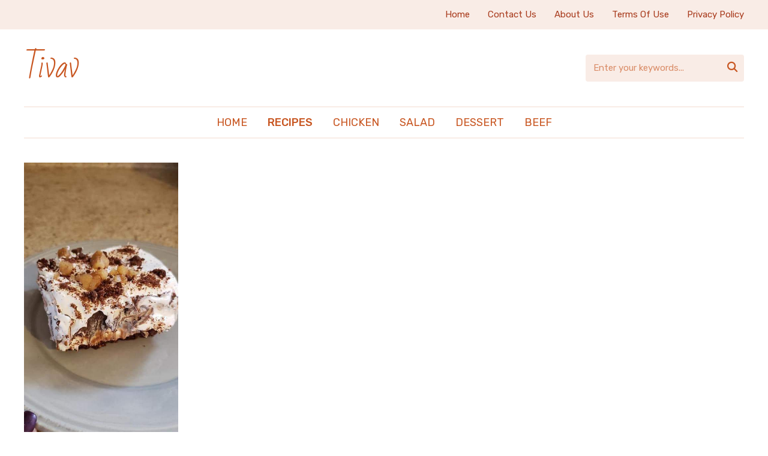

--- FILE ---
content_type: text/html; charset=UTF-8
request_url: https://tivav.com/2023/08/19/chocolate-delight/
body_size: 80756
content:
<!DOCTYPE html>
<html lang="en-US">
<head>
<script async src="https://pagead2.googlesyndication.com/pagead/js/adsbygoogle.js?client=ca-pub-8012863698375342"
     crossorigin="anonymous"></script>	
    <meta charset="UTF-8">
    <meta name="viewport" content="width=device-width, initial-scale=1.0">
    <link rel="profile" href="http://gmpg.org/xfn/11">
    <link rel="pingback" href="https://tivav.com/xmlrpc.php">
    <link rel="preload" as="font" href="https://tivav.com/wp-content/themes/wpzoom-cookely/fonts/cookely.ttf" type="font/ttf" crossorigin>

    <title>Chocolate Delight &#8211; Tivav</title><style id="rocket-critical-css">ul{box-sizing:border-box}:root{--wp--preset--font-size--normal:16px;--wp--preset--font-size--huge:42px}html{font-family:sans-serif;-webkit-text-size-adjust:100%;-ms-text-size-adjust:100%}body{margin:0}article,header,main,nav,section{display:block}a{background-color:transparent}b{font-weight:bold}h1{font-size:2em;margin:0.67em 0}img{border:0;vertical-align:top}svg:not(:root){overflow:hidden}button,input{color:inherit;font:inherit;margin:0}button{overflow:visible}button{text-transform:none}button,input[type="submit"]{-webkit-appearance:button}button::-moz-focus-inner,input::-moz-focus-inner{border:0;padding:0}input{line-height:normal}input[type="checkbox"]{box-sizing:border-box;padding:0}input[type="search"]::-webkit-search-cancel-button,input[type="search"]::-webkit-search-decoration{-webkit-appearance:none}p{margin:0}body{color:#69574f}a{color:#c85621}.top-navbar{background:#F9ECE6}.top-navbar a{color:#a83a1c}.main-navbar{border-top:2px solid #F9ECE6;border-bottom:2px solid #F9ECE6}button,input[type="submit"]{background-color:#c85621;color:#fff}input[type="search"]{color:#000;border:1px solid #e8c8b8}.cat-links a{color:#c85621}.sb-search{background:#F9ECE6}.sb-search input{color:#c85621}.sb-search .sb-icon-search{color:#c85621}.entry-body span.comments-link+span:not(.cat-links)::before{color:#c85621}.wpz_top_disclosure{border:1px dashed #c85621}@media screen and (max-width:979px){#header_wrapper_mob{border-bottom:2px solid #F9ECE6}}.sb-search .sb-search-input::-webkit-input-placeholder{color:rgba(200,86,33,0.8)}.sb-search .sb-search-input:-moz-placeholder{color:rgba(200,86,33,0.8)}.sb-search .sb-search-input::-moz-placeholder{color:rgba(200,86,33,0.8)}.sb-search .sb-search-input:-ms-input-placeholder{color:rgba(200,86,33,0.8)}@font-face{font-family:'cookely';src:url(https://tivav.com/wp-content/themes/wpzoom-cookely/fonts/cookely.eot);src:url(https://tivav.com/wp-content/themes/wpzoom-cookely/fonts/cookely.eot) format("embedded-opentype"),url(https://tivav.com/wp-content/themes/wpzoom-cookely/fonts/cookely.ttf) format("truetype"),url(https://tivav.com/wp-content/themes/wpzoom-cookely/fonts/cookely.woff) format("woff"),url(https://tivav.com/wp-content/themes/wpzoom-cookely/fonts/cookely.svg) format("svg");font-weight:normal;font-style:normal;font-display:swap}h1,h2,h3{font-weight:300;line-height:1.1;margin:0}h1{font-size:36px}h2{font-size:30px}h3{font-size:24px}p{margin-bottom:15px}ins{background:#fff9c0;text-decoration:none}html{box-sizing:border-box}*,*:before,*:after{box-sizing:inherit}ul{margin:0 0 1.5em 1em;padding:0}ul{list-style:disc}img{height:auto;max-width:100%}button,input[type="submit"]{border:none;padding:12px 15px;font-weight:500;text-transform:uppercase;border-radius:0;width:auto}input[type="search"]{padding:11px 12px;border-radius:0;background:#fff;width:auto}label{display:block;margin-bottom:10px;font-weight:400}a{text-decoration:none}.sf-menu{margin:0;padding:0;list-style:none}.sf-menu *{margin:0;padding:0;list-style:none}.sf-menu li{position:relative}.sf-menu>li{float:left}.sf-menu a{display:block;position:relative}.navbar-wpz{position:relative;z-index:100}.navbar-wpz>li{padding:0}.navbar-wpz>li:first-child{padding-left:0}.navbar-wpz>li:last-child{margin-right:0}.navbar-wpz a{padding:10px 15px}.navbar-wpz .current-menu-parent>a{font-weight:500}.top-navbar{padding:2px 0;font-size:15px;position:relative;z-index:200}.top-navbar .inner-wrap{max-width:1230px}.top-navbar .navbar-wpz{float:right;max-width:80%}.top-navbar a{font-family:"Rubik",sans-serif;font-weight:normal}.main-navbar{text-align:center;text-transform:uppercase;padding:0;max-width:1200px;margin:0 auto 40px}.top-navbar:before,.top-navbar:after{content:" ";display:table}.main-navbar:before,.main-navbar:after{content:" ";display:table}.top-navbar:after{clear:both}.main-navbar:after{clear:both}.main-navbar .sf-menu>li{display:inline-block;float:none}.main-navbar .navbar-wpz>li:last-child{padding-right:0}.main-navbar a{font-size:18px;font-weight:normal}#menu-main-slide:not(.mm-menu){display:none}#menu-main-slide{display:none!important}.sb-search{border-radius:4px;margin:0 0 0 20px;border:1px solid transparent}.sb-search form{display:flex}.sb-search input[type="search"]{display:block;padding:11px 12px;font-size:15px;background:transparent;border:none;margin:0}.sb-search input[type="search"].sb-search-input{-webkit-appearance:none}.sb-search .sb-search-submit-wrap{position:relative}.sb-search .sb-search-submit{text-indent:100%;white-space:nowrap;color:transparent;background:transparent;width:40px;overflow:hidden}.sb-search .sb-icon-search{position:absolute;top:4px;left:12px;z-index:10;font-family:'cookely';font-size:18px;speak:none;font-style:normal;font-weight:bold;font-variant:normal;text-transform:none}.sb-icon-search{display:none}.sb-search .sb-search-input::-webkit-input-placeholder{opacity:.8}.sb-search .sb-search-input:-moz-placeholder{opacity:.8}.sb-search .sb-search-input::-moz-placeholder{opacity:.8}.sb-search .sb-search-input:-ms-input-placeholder{opacity:.8}.header_social{text-align:right}.clear:before,.clear:after,.site-header:before,.site-header:after{content:"";display:table;table-layout:fixed}.clear:after,.site-header:after{clear:both}html{font-size:10px}body{margin:0;padding:0;font-family:"Rubik",sans-serif;font-size:16px;font-weight:normal;line-height:1.7;background-color:#fff;-webkit-font-smoothing:antialiased;-moz-osx-font-smoothing:grayscale}.inner-wrap{max-width:1200px;margin:0 auto;padding:0}#main{clear:both}.content-area{float:left;width:66.667%}.entry-title{position:relative;margin:0 0 8px;font-size:24px;font-weight:400;line-height:1.3}.entry-title a{color:#000}.entry-body span.comments-link+span:not(.cat-links)::before{content:" \25CF ";font-size:8px;font-style:normal;vertical-align:20%;margin:0 8px}.cat-links{margin:0;font-weight:normal;letter-spacing:1px;display:block}.cat-links a{display:inline-block}.single article{position:relative}.single .content-area .post-thumb{margin:0 0 25px}h1.entry-title{color:#000}.single h1.entry-title{font-size:36px;text-align:left;line-height:1.2;font-weight:500}.wpz_top_disclosure{margin:8px 0 12px;font-size:14px;display:block;padding:4px 10px}.wpz_top_disclosure:before{display:none}.wpz_top_disclosure:empty{display:none}.navbar-brand-wpz{display:flex;margin:35px 0;text-align:left}.navbar-brand-wpz .left-align,.navbar-brand-wpz .right-align{display:flex;align-items:center}.navbar-brand-wpz .left-align{flex-grow:1}.navbar-brand-wpz .sb-icon-search{display:block}.navbar-brand-wpz h1{font-weight:normal;font-family:"Bad Script",sans-serif;line-height:1.2;font-size:49px}.navbar-brand-wpz .tagline{display:block;font-size:16px;color:#78767d;margin:0 0 0 30px}#sidebar{float:right;width:30%;margin-left:2%}.site-info a{font-weight:500}.site-main:before{content:" ";display:table}.site-main:after{content:" ";display:table;clear:both}.carousel-slider .item{position:relative;white-space:normal;margin:0 1.5% 0 0;width:31.5%;vertical-align:top;display:inline-block}.carousel_widget_wrapper>div .item{display:none}.carousel-slider .post-thumb{margin:0 0 15px}.carousel-slider .item .entry-title{margin:0 0 5px}.widget .feature-posts-list br{display:none}iframe{max-width:100%}@media screen and (max-width:1240px){.inner-wrap{padding:0 2%}}@media (min-width:980px){#menu-main-slide{display:none!important}}@media screen and (max-width:979px){.navbar-brand-wpz .right-align{display:none}.header_social{float:left;text-align:left}.top-navbar,#navbar-main{display:none}#header_wrapper_mob{margin-left:2%;margin-right:2%;padding:0;position:relative;margin-bottom:30px}.navbar-brand-wpz h1{font-size:40px}.navbar-brand-wpz{margin:15px 0;float:left;max-width:70%}.main-navbar{border:none;margin:0}}@media screen and (max-width:820px){.content-area{width:100%;float:none}#sidebar{float:none;margin:50px 0 0;width:100%;max-width:100%}.navbar-brand-wpz .left-align{display:block}.navbar-brand-wpz .tagline{margin:0}}@media screen and (max-width:768px){.inner-wrap{padding:0 4%}#header_wrapper_mob{margin-left:4%;margin-right:4%}h1{font-size:28px}h2{font-size:26px}h3{font-size:22px}.navbar-brand-wpz h1{font-size:36px;letter-spacing:0}.single .content-area .post-thumb{position:static!important;float:none!important;margin-left:0!important;overflow:hidden!important}.carousel-slider .item{margin:0 2% 0 0;width:48%}.entry-title{font-size:20px}.single h1.entry-title{font-size:36px}}@media screen and (max-width:720px){.navbar-brand-wpz .tagline{display:none}}@media screen and (max-width:640px){.single h1.entry-title{font-size:28px}.carousel-slider .item{margin:0;width:100%}}@media screen and (max-width:500px){.header_social{float:none;text-align:center}#header_wrapper_mob{margin-bottom:20px}.sb-search input{flex:3}}@media screen and (max-width:460px){.navbar-brand-wpz .sb-search{display:inline-block}}</style><link rel="preload" href="https://tivav.com/wp-content/cache/min/1/b4255e91119e18bf86143d6c2a8ee1ba.css" data-rocket-async="style" as="style" onload="this.onload=null;this.rel='stylesheet'" onerror="this.removeAttribute('data-rocket-async')"  media="all" data-minify="1" />
<meta name='robots' content='max-image-preview:large' />
	<style>img:is([sizes="auto" i], [sizes^="auto," i]) { contain-intrinsic-size: 3000px 1500px }</style>
	<link rel='dns-prefetch' href='//www.googletagmanager.com' />
<link rel='dns-prefetch' href='//fonts.googleapis.com' />
<link rel='dns-prefetch' href='//pagead2.googlesyndication.com' />
<link rel="alternate" type="application/rss+xml" title="Tivav &raquo; Feed" href="https://tivav.com/feed/" />
<link rel="alternate" type="application/rss+xml" title="Tivav &raquo; Comments Feed" href="https://tivav.com/comments/feed/" />
<link rel="alternate" type="application/rss+xml" title="Tivav &raquo; Chocolate Delight Comments Feed" href="https://tivav.com/2023/08/19/chocolate-delight/feed/" />

<style id='wp-emoji-styles-inline-css' type='text/css'>

	img.wp-smiley, img.emoji {
		display: inline !important;
		border: none !important;
		box-shadow: none !important;
		height: 1em !important;
		width: 1em !important;
		margin: 0 0.07em !important;
		vertical-align: -0.1em !important;
		background: none !important;
		padding: 0 !important;
	}
</style>

<style id='wp-block-library-theme-inline-css' type='text/css'>
.wp-block-audio :where(figcaption){color:#555;font-size:13px;text-align:center}.is-dark-theme .wp-block-audio :where(figcaption){color:#ffffffa6}.wp-block-audio{margin:0 0 1em}.wp-block-code{border:1px solid #ccc;border-radius:4px;font-family:Menlo,Consolas,monaco,monospace;padding:.8em 1em}.wp-block-embed :where(figcaption){color:#555;font-size:13px;text-align:center}.is-dark-theme .wp-block-embed :where(figcaption){color:#ffffffa6}.wp-block-embed{margin:0 0 1em}.blocks-gallery-caption{color:#555;font-size:13px;text-align:center}.is-dark-theme .blocks-gallery-caption{color:#ffffffa6}:root :where(.wp-block-image figcaption){color:#555;font-size:13px;text-align:center}.is-dark-theme :root :where(.wp-block-image figcaption){color:#ffffffa6}.wp-block-image{margin:0 0 1em}.wp-block-pullquote{border-bottom:4px solid;border-top:4px solid;color:currentColor;margin-bottom:1.75em}.wp-block-pullquote cite,.wp-block-pullquote footer,.wp-block-pullquote__citation{color:currentColor;font-size:.8125em;font-style:normal;text-transform:uppercase}.wp-block-quote{border-left:.25em solid;margin:0 0 1.75em;padding-left:1em}.wp-block-quote cite,.wp-block-quote footer{color:currentColor;font-size:.8125em;font-style:normal;position:relative}.wp-block-quote:where(.has-text-align-right){border-left:none;border-right:.25em solid;padding-left:0;padding-right:1em}.wp-block-quote:where(.has-text-align-center){border:none;padding-left:0}.wp-block-quote.is-large,.wp-block-quote.is-style-large,.wp-block-quote:where(.is-style-plain){border:none}.wp-block-search .wp-block-search__label{font-weight:700}.wp-block-search__button{border:1px solid #ccc;padding:.375em .625em}:where(.wp-block-group.has-background){padding:1.25em 2.375em}.wp-block-separator.has-css-opacity{opacity:.4}.wp-block-separator{border:none;border-bottom:2px solid;margin-left:auto;margin-right:auto}.wp-block-separator.has-alpha-channel-opacity{opacity:1}.wp-block-separator:not(.is-style-wide):not(.is-style-dots){width:100px}.wp-block-separator.has-background:not(.is-style-dots){border-bottom:none;height:1px}.wp-block-separator.has-background:not(.is-style-wide):not(.is-style-dots){height:2px}.wp-block-table{margin:0 0 1em}.wp-block-table td,.wp-block-table th{word-break:normal}.wp-block-table :where(figcaption){color:#555;font-size:13px;text-align:center}.is-dark-theme .wp-block-table :where(figcaption){color:#ffffffa6}.wp-block-video :where(figcaption){color:#555;font-size:13px;text-align:center}.is-dark-theme .wp-block-video :where(figcaption){color:#ffffffa6}.wp-block-video{margin:0 0 1em}:root :where(.wp-block-template-part.has-background){margin-bottom:0;margin-top:0;padding:1.25em 2.375em}
</style>
<style id='classic-theme-styles-inline-css' type='text/css'>
/*! This file is auto-generated */
.wp-block-button__link{color:#fff;background-color:#32373c;border-radius:9999px;box-shadow:none;text-decoration:none;padding:calc(.667em + 2px) calc(1.333em + 2px);font-size:1.125em}.wp-block-file__button{background:#32373c;color:#fff;text-decoration:none}
</style>
<style id='global-styles-inline-css' type='text/css'>
:root{--wp--preset--aspect-ratio--square: 1;--wp--preset--aspect-ratio--4-3: 4/3;--wp--preset--aspect-ratio--3-4: 3/4;--wp--preset--aspect-ratio--3-2: 3/2;--wp--preset--aspect-ratio--2-3: 2/3;--wp--preset--aspect-ratio--16-9: 16/9;--wp--preset--aspect-ratio--9-16: 9/16;--wp--preset--color--black: #000000;--wp--preset--color--cyan-bluish-gray: #abb8c3;--wp--preset--color--white: #ffffff;--wp--preset--color--pale-pink: #f78da7;--wp--preset--color--vivid-red: #cf2e2e;--wp--preset--color--luminous-vivid-orange: #ff6900;--wp--preset--color--luminous-vivid-amber: #fcb900;--wp--preset--color--light-green-cyan: #7bdcb5;--wp--preset--color--vivid-green-cyan: #00d084;--wp--preset--color--pale-cyan-blue: #8ed1fc;--wp--preset--color--vivid-cyan-blue: #0693e3;--wp--preset--color--vivid-purple: #9b51e0;--wp--preset--gradient--vivid-cyan-blue-to-vivid-purple: linear-gradient(135deg,rgba(6,147,227,1) 0%,rgb(155,81,224) 100%);--wp--preset--gradient--light-green-cyan-to-vivid-green-cyan: linear-gradient(135deg,rgb(122,220,180) 0%,rgb(0,208,130) 100%);--wp--preset--gradient--luminous-vivid-amber-to-luminous-vivid-orange: linear-gradient(135deg,rgba(252,185,0,1) 0%,rgba(255,105,0,1) 100%);--wp--preset--gradient--luminous-vivid-orange-to-vivid-red: linear-gradient(135deg,rgba(255,105,0,1) 0%,rgb(207,46,46) 100%);--wp--preset--gradient--very-light-gray-to-cyan-bluish-gray: linear-gradient(135deg,rgb(238,238,238) 0%,rgb(169,184,195) 100%);--wp--preset--gradient--cool-to-warm-spectrum: linear-gradient(135deg,rgb(74,234,220) 0%,rgb(151,120,209) 20%,rgb(207,42,186) 40%,rgb(238,44,130) 60%,rgb(251,105,98) 80%,rgb(254,248,76) 100%);--wp--preset--gradient--blush-light-purple: linear-gradient(135deg,rgb(255,206,236) 0%,rgb(152,150,240) 100%);--wp--preset--gradient--blush-bordeaux: linear-gradient(135deg,rgb(254,205,165) 0%,rgb(254,45,45) 50%,rgb(107,0,62) 100%);--wp--preset--gradient--luminous-dusk: linear-gradient(135deg,rgb(255,203,112) 0%,rgb(199,81,192) 50%,rgb(65,88,208) 100%);--wp--preset--gradient--pale-ocean: linear-gradient(135deg,rgb(255,245,203) 0%,rgb(182,227,212) 50%,rgb(51,167,181) 100%);--wp--preset--gradient--electric-grass: linear-gradient(135deg,rgb(202,248,128) 0%,rgb(113,206,126) 100%);--wp--preset--gradient--midnight: linear-gradient(135deg,rgb(2,3,129) 0%,rgb(40,116,252) 100%);--wp--preset--font-size--small: 13px;--wp--preset--font-size--medium: 20px;--wp--preset--font-size--large: 36px;--wp--preset--font-size--x-large: 42px;--wp--preset--spacing--20: 0.44rem;--wp--preset--spacing--30: 0.67rem;--wp--preset--spacing--40: 1rem;--wp--preset--spacing--50: 1.5rem;--wp--preset--spacing--60: 2.25rem;--wp--preset--spacing--70: 3.38rem;--wp--preset--spacing--80: 5.06rem;--wp--preset--shadow--natural: 6px 6px 9px rgba(0, 0, 0, 0.2);--wp--preset--shadow--deep: 12px 12px 50px rgba(0, 0, 0, 0.4);--wp--preset--shadow--sharp: 6px 6px 0px rgba(0, 0, 0, 0.2);--wp--preset--shadow--outlined: 6px 6px 0px -3px rgba(255, 255, 255, 1), 6px 6px rgba(0, 0, 0, 1);--wp--preset--shadow--crisp: 6px 6px 0px rgba(0, 0, 0, 1);}:where(.is-layout-flex){gap: 0.5em;}:where(.is-layout-grid){gap: 0.5em;}body .is-layout-flex{display: flex;}.is-layout-flex{flex-wrap: wrap;align-items: center;}.is-layout-flex > :is(*, div){margin: 0;}body .is-layout-grid{display: grid;}.is-layout-grid > :is(*, div){margin: 0;}:where(.wp-block-columns.is-layout-flex){gap: 2em;}:where(.wp-block-columns.is-layout-grid){gap: 2em;}:where(.wp-block-post-template.is-layout-flex){gap: 1.25em;}:where(.wp-block-post-template.is-layout-grid){gap: 1.25em;}.has-black-color{color: var(--wp--preset--color--black) !important;}.has-cyan-bluish-gray-color{color: var(--wp--preset--color--cyan-bluish-gray) !important;}.has-white-color{color: var(--wp--preset--color--white) !important;}.has-pale-pink-color{color: var(--wp--preset--color--pale-pink) !important;}.has-vivid-red-color{color: var(--wp--preset--color--vivid-red) !important;}.has-luminous-vivid-orange-color{color: var(--wp--preset--color--luminous-vivid-orange) !important;}.has-luminous-vivid-amber-color{color: var(--wp--preset--color--luminous-vivid-amber) !important;}.has-light-green-cyan-color{color: var(--wp--preset--color--light-green-cyan) !important;}.has-vivid-green-cyan-color{color: var(--wp--preset--color--vivid-green-cyan) !important;}.has-pale-cyan-blue-color{color: var(--wp--preset--color--pale-cyan-blue) !important;}.has-vivid-cyan-blue-color{color: var(--wp--preset--color--vivid-cyan-blue) !important;}.has-vivid-purple-color{color: var(--wp--preset--color--vivid-purple) !important;}.has-black-background-color{background-color: var(--wp--preset--color--black) !important;}.has-cyan-bluish-gray-background-color{background-color: var(--wp--preset--color--cyan-bluish-gray) !important;}.has-white-background-color{background-color: var(--wp--preset--color--white) !important;}.has-pale-pink-background-color{background-color: var(--wp--preset--color--pale-pink) !important;}.has-vivid-red-background-color{background-color: var(--wp--preset--color--vivid-red) !important;}.has-luminous-vivid-orange-background-color{background-color: var(--wp--preset--color--luminous-vivid-orange) !important;}.has-luminous-vivid-amber-background-color{background-color: var(--wp--preset--color--luminous-vivid-amber) !important;}.has-light-green-cyan-background-color{background-color: var(--wp--preset--color--light-green-cyan) !important;}.has-vivid-green-cyan-background-color{background-color: var(--wp--preset--color--vivid-green-cyan) !important;}.has-pale-cyan-blue-background-color{background-color: var(--wp--preset--color--pale-cyan-blue) !important;}.has-vivid-cyan-blue-background-color{background-color: var(--wp--preset--color--vivid-cyan-blue) !important;}.has-vivid-purple-background-color{background-color: var(--wp--preset--color--vivid-purple) !important;}.has-black-border-color{border-color: var(--wp--preset--color--black) !important;}.has-cyan-bluish-gray-border-color{border-color: var(--wp--preset--color--cyan-bluish-gray) !important;}.has-white-border-color{border-color: var(--wp--preset--color--white) !important;}.has-pale-pink-border-color{border-color: var(--wp--preset--color--pale-pink) !important;}.has-vivid-red-border-color{border-color: var(--wp--preset--color--vivid-red) !important;}.has-luminous-vivid-orange-border-color{border-color: var(--wp--preset--color--luminous-vivid-orange) !important;}.has-luminous-vivid-amber-border-color{border-color: var(--wp--preset--color--luminous-vivid-amber) !important;}.has-light-green-cyan-border-color{border-color: var(--wp--preset--color--light-green-cyan) !important;}.has-vivid-green-cyan-border-color{border-color: var(--wp--preset--color--vivid-green-cyan) !important;}.has-pale-cyan-blue-border-color{border-color: var(--wp--preset--color--pale-cyan-blue) !important;}.has-vivid-cyan-blue-border-color{border-color: var(--wp--preset--color--vivid-cyan-blue) !important;}.has-vivid-purple-border-color{border-color: var(--wp--preset--color--vivid-purple) !important;}.has-vivid-cyan-blue-to-vivid-purple-gradient-background{background: var(--wp--preset--gradient--vivid-cyan-blue-to-vivid-purple) !important;}.has-light-green-cyan-to-vivid-green-cyan-gradient-background{background: var(--wp--preset--gradient--light-green-cyan-to-vivid-green-cyan) !important;}.has-luminous-vivid-amber-to-luminous-vivid-orange-gradient-background{background: var(--wp--preset--gradient--luminous-vivid-amber-to-luminous-vivid-orange) !important;}.has-luminous-vivid-orange-to-vivid-red-gradient-background{background: var(--wp--preset--gradient--luminous-vivid-orange-to-vivid-red) !important;}.has-very-light-gray-to-cyan-bluish-gray-gradient-background{background: var(--wp--preset--gradient--very-light-gray-to-cyan-bluish-gray) !important;}.has-cool-to-warm-spectrum-gradient-background{background: var(--wp--preset--gradient--cool-to-warm-spectrum) !important;}.has-blush-light-purple-gradient-background{background: var(--wp--preset--gradient--blush-light-purple) !important;}.has-blush-bordeaux-gradient-background{background: var(--wp--preset--gradient--blush-bordeaux) !important;}.has-luminous-dusk-gradient-background{background: var(--wp--preset--gradient--luminous-dusk) !important;}.has-pale-ocean-gradient-background{background: var(--wp--preset--gradient--pale-ocean) !important;}.has-electric-grass-gradient-background{background: var(--wp--preset--gradient--electric-grass) !important;}.has-midnight-gradient-background{background: var(--wp--preset--gradient--midnight) !important;}.has-small-font-size{font-size: var(--wp--preset--font-size--small) !important;}.has-medium-font-size{font-size: var(--wp--preset--font-size--medium) !important;}.has-large-font-size{font-size: var(--wp--preset--font-size--large) !important;}.has-x-large-font-size{font-size: var(--wp--preset--font-size--x-large) !important;}
:where(.wp-block-post-template.is-layout-flex){gap: 1.25em;}:where(.wp-block-post-template.is-layout-grid){gap: 1.25em;}
:where(.wp-block-columns.is-layout-flex){gap: 2em;}:where(.wp-block-columns.is-layout-grid){gap: 2em;}
:root :where(.wp-block-pullquote){font-size: 1.5em;line-height: 1.6;}
</style>


<link rel='preload'  href='https://fonts.googleapis.com/css?family=Rubik%3Aregular%2C500%2C700%2C700i%2Citalic%7CEsteban%7CBad+Script&#038;subset=latin&#038;display=swap&#038;ver=6.7.4' data-rocket-async="style" as="style" onload="this.onload=null;this.rel='stylesheet'" onerror="this.removeAttribute('data-rocket-async')"  type='text/css' media='all' />




<style id='rocket-lazyload-inline-css' type='text/css'>
.rll-youtube-player{position:relative;padding-bottom:56.23%;height:0;overflow:hidden;max-width:100%;}.rll-youtube-player:focus-within{outline: 2px solid currentColor;outline-offset: 5px;}.rll-youtube-player iframe{position:absolute;top:0;left:0;width:100%;height:100%;z-index:100;background:0 0}.rll-youtube-player img{bottom:0;display:block;left:0;margin:auto;max-width:100%;width:100%;position:absolute;right:0;top:0;border:none;height:auto;-webkit-transition:.4s all;-moz-transition:.4s all;transition:.4s all}.rll-youtube-player img:hover{-webkit-filter:brightness(75%)}.rll-youtube-player .play{height:100%;width:100%;left:0;top:0;position:absolute;background:url(https://tivav.com/wp-content/plugins/wp-rocket/assets/img/youtube.png) no-repeat center;background-color: transparent !important;cursor:pointer;border:none;}
</style>
<script type="text/javascript" src="https://tivav.com/wp-includes/js/jquery/jquery.min.js?ver=3.7.1" id="jquery-core-js" defer></script>


<!-- Google tag (gtag.js) snippet added by Site Kit -->
<!-- Google Analytics snippet added by Site Kit -->
<script type="text/javascript" src="https://www.googletagmanager.com/gtag/js?id=GT-TQDGJ5H" id="google_gtagjs-js" async></script>
<script type="text/javascript" id="google_gtagjs-js-after">
/* <![CDATA[ */
window.dataLayer = window.dataLayer || [];function gtag(){dataLayer.push(arguments);}
gtag("set","linker",{"domains":["tivav.com"]});
gtag("js", new Date());
gtag("set", "developer_id.dZTNiMT", true);
gtag("config", "GT-TQDGJ5H");
/* ]]> */
</script>
<link rel="https://api.w.org/" href="https://tivav.com/wp-json/" /><link rel="alternate" title="JSON" type="application/json" href="https://tivav.com/wp-json/wp/v2/posts/94" /><link rel="EditURI" type="application/rsd+xml" title="RSD" href="https://tivav.com/xmlrpc.php?rsd" />
<meta name="generator" content="WordPress 6.7.4" />
<link rel="canonical" href="https://tivav.com/2023/08/19/chocolate-delight/" />
<link rel='shortlink' href='https://tivav.com/?p=94' />
<link rel="alternate" title="oEmbed (JSON)" type="application/json+oembed" href="https://tivav.com/wp-json/oembed/1.0/embed?url=https%3A%2F%2Ftivav.com%2F2023%2F08%2F19%2Fchocolate-delight%2F" />
<link rel="alternate" title="oEmbed (XML)" type="text/xml+oembed" href="https://tivav.com/wp-json/oembed/1.0/embed?url=https%3A%2F%2Ftivav.com%2F2023%2F08%2F19%2Fchocolate-delight%2F&#038;format=xml" />
<meta name="generator" content="Site Kit by Google 1.170.0" /><!-- WPZOOM Theme / Framework -->
<meta name="generator" content="Cookely 1.1.8" />
<meta name="generator" content="WPZOOM Framework 1.9.22" />
<style type="text/css">
            @media screen and (max-width: 768px) {
                .navbar-brand-wpz .header_social { display: none !important; }
.navbar-brand-wpz .sb-search { display: none !important; }
            }
        </style>
<!-- Begin Theme Custom CSS -->
<style type="text/css" id="wpzoom-cookely-custom-css">

@media screen and (min-width: 769px){body{font-size:16px;}.navbar-brand-wpz h1{font-size:49px;}.navbar-brand-wpz .tagline{font-size:16px;}.widget h3.title{font-size:18px;}.entry-title, .recent-posts .entry-title{font-size:28px;}.single h1.entry-title{font-size:36px;}.page h1.entry-title{font-size:44px;}.footer-menu ul li{font-size:16px;}}
@media screen and (max-width: 768px){body{font-size:16px;}.navbar-brand-wpz h1{font-size:40px;}.navbar-brand-wpz .tagline{font-size:16px;}.widget h3.title{font-size:18px;}.entry-title, .recent-posts .entry-title{font-size:26px;}.single h1.entry-title{font-size:36px;}.page h1.entry-title{font-size:36px;}.footer-menu ul li{font-size:16px;}}
@media screen and (max-width: 480px){body{font-size:16px;}.navbar-brand-wpz h1{font-size:36px;}.navbar-brand-wpz .tagline{font-size:16px;}.widget h3.title{font-size:18px;}.entry-title, .recent-posts .entry-title{font-size:24px;}.single h1.entry-title{font-size:28px;}.page h1.entry-title{font-size:28px;}.footer-menu ul li{font-size:16px;}}
</style>
<!-- End Theme Custom CSS -->

<!-- Google AdSense meta tags added by Site Kit -->
<meta name="google-adsense-platform-account" content="ca-host-pub-2644536267352236">
<meta name="google-adsense-platform-domain" content="sitekit.withgoogle.com">
<!-- End Google AdSense meta tags added by Site Kit -->

<!-- Google AdSense snippet added by Site Kit -->
<script type="text/javascript" async="async" src="https://pagead2.googlesyndication.com/pagead/js/adsbygoogle.js?client=ca-pub-8012863698375342&amp;host=ca-host-pub-2644536267352236" crossorigin="anonymous"></script>

<!-- End Google AdSense snippet added by Site Kit -->
<link rel="icon" href="https://tivav.com/wp-content/uploads/2023/08/cropped-imresizer-1692200501444-32x32.jpg" sizes="32x32" />
<link rel="icon" href="https://tivav.com/wp-content/uploads/2023/08/cropped-imresizer-1692200501444-192x192.jpg" sizes="192x192" />
<link rel="apple-touch-icon" href="https://tivav.com/wp-content/uploads/2023/08/cropped-imresizer-1692200501444-180x180.jpg" />
<meta name="msapplication-TileImage" content="https://tivav.com/wp-content/uploads/2023/08/cropped-imresizer-1692200501444-270x270.jpg" />


<noscript><style id="rocket-lazyload-nojs-css">.rll-youtube-player, [data-lazy-src]{display:none !important;}</style></noscript><script>
/*! loadCSS rel=preload polyfill. [c]2017 Filament Group, Inc. MIT License */
(function(w){"use strict";if(!w.loadCSS){w.loadCSS=function(){}}
var rp=loadCSS.relpreload={};rp.support=(function(){var ret;try{ret=w.document.createElement("link").relList.supports("preload")}catch(e){ret=!1}
return function(){return ret}})();rp.bindMediaToggle=function(link){var finalMedia=link.media||"all";function enableStylesheet(){link.media=finalMedia}
if(link.addEventListener){link.addEventListener("load",enableStylesheet)}else if(link.attachEvent){link.attachEvent("onload",enableStylesheet)}
setTimeout(function(){link.rel="stylesheet";link.media="only x"});setTimeout(enableStylesheet,3000)};rp.poly=function(){if(rp.support()){return}
var links=w.document.getElementsByTagName("link");for(var i=0;i<links.length;i++){var link=links[i];if(link.rel==="preload"&&link.getAttribute("as")==="style"&&!link.getAttribute("data-loadcss")){link.setAttribute("data-loadcss",!0);rp.bindMediaToggle(link)}}};if(!rp.support()){rp.poly();var run=w.setInterval(rp.poly,500);if(w.addEventListener){w.addEventListener("load",function(){rp.poly();w.clearInterval(run)})}else if(w.attachEvent){w.attachEvent("onload",function(){rp.poly();w.clearInterval(run)})}}
if(typeof exports!=="undefined"){exports.loadCSS=loadCSS}
else{w.loadCSS=loadCSS}}(typeof global!=="undefined"?global:this))
</script></head>
<body class="post-template-default single single-post postid-94 single-format-standard">

<div class="page-wrap">

    <header class="site-header">

        <nav class="top-navbar" role="navigation">

            <div class="inner-wrap">

                <div id="navbar-top">

                    <div class="menu-sec-container"><ul id="menu-sec" class="navbar-wpz dropdown sf-menu"><li id="menu-item-10494" class="menu-item menu-item-type-custom menu-item-object-custom menu-item-home menu-item-10494"><a href="https://tivav.com">Home</a></li>
<li id="menu-item-10496" class="menu-item menu-item-type-post_type menu-item-object-page menu-item-10496"><a href="https://tivav.com/contact-us/">Contact Us</a></li>
<li id="menu-item-10497" class="menu-item menu-item-type-post_type menu-item-object-page menu-item-10497"><a href="https://tivav.com/about-us-2/">About Us</a></li>
<li id="menu-item-10498" class="menu-item menu-item-type-post_type menu-item-object-page menu-item-10498"><a href="https://tivav.com/about-us/">Terms Of Use</a></li>
<li id="menu-item-10499" class="menu-item menu-item-type-post_type menu-item-object-page menu-item-privacy-policy menu-item-10499"><a rel="privacy-policy" href="https://tivav.com/privacy-policy/">Privacy Policy</a></li>
</ul></div>
                </div><!-- #navbar-top -->

            </div><!-- ./inner-wrap -->

        </nav><!-- .navbar -->

        <div class="clear"></div>


        <div class="inner-wrap" id="header_wrapper_mob">

            

            <div class="navbar-brand-wpz">

                <div class="left-align">
                    <h1><a href="https://tivav.com" title="">Tivav</a></h1>
                    <p class="tagline"></p>
                </div>

                <div class="right-align">
                    <div class="header_social">
                                            </div>

                    <div id="sb-search" class="sb-search sb-search-open">
                        <form role="search" method="get" id="searchform" action="https://tivav.com/">
	<input type="search" class="sb-search-input" placeholder="Enter your keywords..."  name="s" id="s" value="" />
	<span class="sb-search-submit-wrap">
    <input type="submit" id="searchsubmit" class="sb-search-submit" value="Search" />
    	<span class="sb-icon-search">&#xe907;</span>
	</span>
</form>                    </div>
                </div>

            </div><!-- .navbar-brand -->

            <nav class="main-navbar" role="navigation">

                <div class="navbar-header-main">
                    
                       <div id="menu-main-slide" class="menu-main-container"><ul id="menu-main" class="menu"><li id="menu-item-10492" class="menu-item menu-item-type-custom menu-item-object-custom menu-item-home menu-item-10492"><a href="https://tivav.com">Home</a></li>
<li id="menu-item-10493" class="menu-item menu-item-type-taxonomy menu-item-object-category current-post-ancestor current-menu-parent current-post-parent menu-item-10493"><a href="https://tivav.com/category/recipes/">Recipes</a></li>
<li id="menu-item-10510" class="menu-item menu-item-type-taxonomy menu-item-object-category menu-item-10510"><a href="https://tivav.com/category/chicken/">Chicken</a></li>
<li id="menu-item-10511" class="menu-item menu-item-type-taxonomy menu-item-object-category menu-item-10511"><a href="https://tivav.com/category/salad/">Salad</a></li>
<li id="menu-item-10512" class="menu-item menu-item-type-taxonomy menu-item-object-category menu-item-10512"><a href="https://tivav.com/category/dessert/">Dessert</a></li>
<li id="menu-item-10513" class="menu-item menu-item-type-taxonomy menu-item-object-category menu-item-10513"><a href="https://tivav.com/category/beef/">Beef</a></li>
</ul></div>
                </div>

                <div id="navbar-main">

                    <div class="menu-main-container"><ul id="menu-main-1" class="navbar-wpz dropdown sf-menu"><li class="menu-item menu-item-type-custom menu-item-object-custom menu-item-home menu-item-10492"><a href="https://tivav.com">Home</a></li>
<li class="menu-item menu-item-type-taxonomy menu-item-object-category current-post-ancestor current-menu-parent current-post-parent menu-item-10493"><a href="https://tivav.com/category/recipes/">Recipes</a></li>
<li class="menu-item menu-item-type-taxonomy menu-item-object-category menu-item-10510"><a href="https://tivav.com/category/chicken/">Chicken</a></li>
<li class="menu-item menu-item-type-taxonomy menu-item-object-category menu-item-10511"><a href="https://tivav.com/category/salad/">Salad</a></li>
<li class="menu-item menu-item-type-taxonomy menu-item-object-category menu-item-10512"><a href="https://tivav.com/category/dessert/">Dessert</a></li>
<li class="menu-item menu-item-type-taxonomy menu-item-object-category menu-item-10513"><a href="https://tivav.com/category/beef/">Beef</a></li>
</ul></div>

                </div><!-- #navbar-main -->

            </nav><!-- .navbar -->

        </div><!-- ./inner-wrap -->


    </header><!-- .site-header -->

    <div class="inner-wrap">
    
    <main id="main" class="site-main featimg-size-normal featimg-orient-landscape" role="main">

        
            <div class="content-area">

                
<article id="post-94" class="post-94 post type-post status-publish format-standard has-post-thumbnail hentry category-recipes">

    
            <div class="post-thumb size-normal orientation-landscape">
            <img width="257" height="530" src="data:image/svg+xml,%3Csvg%20xmlns='http://www.w3.org/2000/svg'%20viewBox='0%200%20257%20530'%3E%3C/svg%3E" class="attachment-single-normal-landscape size-single-normal-landscape wp-post-image" alt="" decoding="async" fetchpriority="high" data-lazy-srcset="https://tivav.com/wp-content/uploads/2023/08/FB_IMG_1692453214680.jpg 466w, https://tivav.com/wp-content/uploads/2023/08/FB_IMG_1692453214680-146x300.jpg 146w" data-lazy-sizes="(max-width: 257px) 100vw, 257px" data-lazy-src="https://tivav.com/wp-content/uploads/2023/08/FB_IMG_1692453214680.jpg" /><noscript><img width="257" height="530" src="https://tivav.com/wp-content/uploads/2023/08/FB_IMG_1692453214680.jpg" class="attachment-single-normal-landscape size-single-normal-landscape wp-post-image" alt="" decoding="async" fetchpriority="high" srcset="https://tivav.com/wp-content/uploads/2023/08/FB_IMG_1692453214680.jpg 466w, https://tivav.com/wp-content/uploads/2023/08/FB_IMG_1692453214680-146x300.jpg 146w" sizes="(max-width: 257px) 100vw, 257px" /></noscript>        </div>
    
    
    <section class="entry-body">
	<span class="cat-links"><a href="https://tivav.com/category/recipes/" rel="category tag">Recipes</a></span>
	<h1 class="entry-title"><a href="https://tivav.com/2023/08/19/chocolate-delight/" rel="bookmark">Chocolate Delight</a></h1>
	<span class="entry-date"><time class="entry-date" datetime="2023-08-19T13:59:31+00:00">August 19, 2023</time></span>
	<span class="comments-link"><a href="https://tivav.com/2023/08/19/chocolate-delight/#respond">0 comments</a></span>
	
	<span class="wpz_top_disclosure"></span>
	<div class="entry-content"><h1 style="text-align: center;">Ingredients</h1>
<p>&nbsp;</p>
<p>1 16 oz tub Cool-Whip</p>
<p>1 8 oz pkg cream cheese (softened)</p>
<p>1 Cup powdered sugar</p>
<p>1 Tsp vanilla extract</p>
<p>1 5.9 oz pkg instant chocolate pudding</p>
<p>1 5.9 oz pkg instant vanilla pudding</p>
<p>4 Cups of Milk</p>
<p>1 1/2 Cups chocolate Teddy Grahams</p>
<p>3/4 Cup chopped walnuts</p>
<p>1 stick of butter</p>
<h5>How To Make Chocolate Delight</h5>
<p>&nbsp;</p>
<p>Preheat oven to 350*</p>
<p>Pulse 1 1/4 cups teddy grams and 1/2 cup walnuts in food processor, combine in bowl with 1 stick of melted butter. Form crust in bottom of 9″×13″ casserole dish. BAKE 15 minutes until set. Meanwhile, combine powdered sugar, cream cheese, half tub of Cool-Whip and vanilla extract in medium bowl. Mix until smooth.</p>
<p>Layer cream cheese mixture on cooled crust.</p>
<p>Combine both pudding packages and milk, mix until thickened. Layer on top of cream cheese mixture.</p>
<p>Top with remaining Cool-Whip, then sprinkle crushed Teddy Grahams and chopped walnuts on top.</p>
<p>Cover and refrigerate overnight or 6 hours!</p>
</div>
	
	<div class="share"><a href="https://twitter.com/intent/tweet?url=https%3A%2F%2Ftivav.com%2F2023%2F08%2F19%2Fchocolate-delight%2F&text=Chocolate+Delight" target="_blank" title="Tweet this on Twitter" class="twitter">Twitter</a> <a href="https://facebook.com/sharer.php?u=https%3A%2F%2Ftivav.com%2F2023%2F08%2F19%2Fchocolate-delight%2F&t=Chocolate+Delight" target="_blank" title="Share this on Facebook" class="facebook">Facebook</a> <a href="https://pinterest.com/pin/create/button/?url=https%3A%2F%2Ftivav.com%2F2023%2F08%2F19%2Fchocolate-delight%2F&media=https%3A%2F%2Ftivav.com%2Fwp-content%2Fuploads%2F2023%2F08%2FFB_IMG_1692453214680.jpg&description=Chocolate+Delight" data-pin-custom="true" target="_blank" count-layout="vertical" title="Pin it to Pinterest" class="pinterest pin-it-button">Pinterest</a> <a href="javascript:window.print()" title="Print this Page" class="print">Print</a></div>
	<div class="post_author clearfix"><img alt='' src="data:image/svg+xml,%3Csvg%20xmlns='http://www.w3.org/2000/svg'%20viewBox='0%200%20110%20110'%3E%3C/svg%3E" data-lazy-srcset='https://secure.gravatar.com/avatar/461670f2713ac602613625fade847910?s=220&#038;d=mm&#038;r=g 2x' class='avatar avatar-110 photo' height='110' width='110' decoding='async' data-lazy-src="https://secure.gravatar.com/avatar/461670f2713ac602613625fade847910?s=110&#038;d=mm&#038;r=g"/><noscript><img alt='' src='https://secure.gravatar.com/avatar/461670f2713ac602613625fade847910?s=110&#038;d=mm&#038;r=g' srcset='https://secure.gravatar.com/avatar/461670f2713ac602613625fade847910?s=220&#038;d=mm&#038;r=g 2x' class='avatar avatar-110 photo' height='110' width='110' decoding='async'/></noscript><div class="author-description"><h3 class="author-title author"><a href="https://tivav.com/author/ikwuk/" title="Posts by Admin" rel="author">Admin</a></h3> <p class="author-bio"></p> <div class="author_links">  </div></div></div>
	<div class="prevnext"><div class="previous_post_pag"><a class="prevnext_title" href="https://tivav.com/2023/08/19/the-best-texas-toast-sloppy-recipe-ever/" title="The Best Texas Toast Sloppy Recipe Ever"><img width="285" height="380" src="data:image/svg+xml,%3Csvg%20xmlns='http://www.w3.org/2000/svg'%20viewBox='0%200%20285%20380'%3E%3C/svg%3E" class="attachment-loop size-loop wp-post-image" alt="" decoding="async" data-lazy-srcset="https://tivav.com/wp-content/uploads/2023/08/FB_IMG_1692436293623.jpg 720w, https://tivav.com/wp-content/uploads/2023/08/FB_IMG_1692436293623-225x300.jpg 225w" data-lazy-sizes="(max-width: 285px) 100vw, 285px" data-lazy-src="https://tivav.com/wp-content/uploads/2023/08/FB_IMG_1692436293623.jpg" /><noscript><img width="285" height="380" src="https://tivav.com/wp-content/uploads/2023/08/FB_IMG_1692436293623.jpg" class="attachment-loop size-loop wp-post-image" alt="" decoding="async" srcset="https://tivav.com/wp-content/uploads/2023/08/FB_IMG_1692436293623.jpg 720w, https://tivav.com/wp-content/uploads/2023/08/FB_IMG_1692436293623-225x300.jpg 225w" sizes="(max-width: 285px) 100vw, 285px" /></noscript><span><span><strong>The Best Texas Toast Sloppy Recipe Ever</strong></span></span></a></div> <div class="next_post_pag"><a class="prevnext_title" href="https://tivav.com/2023/08/19/lemon-cake-to-die-for/" title="LEMON CAKE TO DIE FOR"><img width="285" height="380" src="data:image/svg+xml,%3Csvg%20xmlns='http://www.w3.org/2000/svg'%20viewBox='0%200%20285%20380'%3E%3C/svg%3E" class="attachment-loop size-loop wp-post-image" alt="" decoding="async" data-lazy-srcset="https://tivav.com/wp-content/uploads/2023/08/FB_IMG_1692459232527.jpg 720w, https://tivav.com/wp-content/uploads/2023/08/FB_IMG_1692459232527-225x300.jpg 225w" data-lazy-sizes="(max-width: 285px) 100vw, 285px" data-lazy-src="https://tivav.com/wp-content/uploads/2023/08/FB_IMG_1692459232527.jpg" /><noscript><img width="285" height="380" src="https://tivav.com/wp-content/uploads/2023/08/FB_IMG_1692459232527.jpg" class="attachment-loop size-loop wp-post-image" alt="" decoding="async" srcset="https://tivav.com/wp-content/uploads/2023/08/FB_IMG_1692459232527.jpg 720w, https://tivav.com/wp-content/uploads/2023/08/FB_IMG_1692459232527-225x300.jpg 225w" sizes="(max-width: 285px) 100vw, 285px" /></noscript><span><span><strong>LEMON CAKE TO DIE FOR</strong></span></span></a></div></div>
	<div id="comments">




	<div id="respond" class="comment-respond">
		<h3 id="reply-title" class="comment-reply-title">Leave a Comment <small><a rel="nofollow" id="cancel-comment-reply-link" href="/2023/08/19/chocolate-delight/#respond" style="display:none;">Cancel</a></small></h3><form action="https://tivav.com/wp-comments-post.php" method="post" id="commentform" class="comment-form" novalidate><p class="comment-notes"><span id="email-notes">Your email address will not be published.</span> <span class="required-field-message">Required fields are marked <span class="required">*</span></span></p><div class="form_fields clearfix"><p class="comment-form-author"><label for="author">Name</label> <input id="author" name="author" type="text" value="" size="30" aria-required='true' class="required" /><span class="required_lab">*</span></p>
<p class="comment-form-email"><label for="email">Email Address</label> <input id="email" name="email" type="text" value="" size="30" aria-required='true' class="required email" /><span class="required_lab">*</span></p>
<p class="comment-form-url"><label for="url">Website</label> <input id="url" name="url" type="text" value="" size="30" aria-required='true' /></p></div><div class="clear"></div>
<p class="comment-form-comment"><label for="comment">Message</label> <textarea id="comment" name="comment" cols="35" rows="5" aria-required="true" class="required"></textarea></p><div class="clear"></div><p class="comment-form-cookies-consent"><input id="wp-comment-cookies-consent" name="wp-comment-cookies-consent" type="checkbox" value="yes" /><label for="wp-comment-cookies-consent">Save my name, email, and website in this browser for the next time I comment.</label></p>
<p class="form-submit"><input name="submit" type="submit" id="submit" class="submit" value="Post Comment" /> <input type='hidden' name='comment_post_ID' value='94' id='comment_post_ID' />
<input type='hidden' name='comment_parent' id='comment_parent' value='0' />
</p></form>	</div><!-- #respond -->
	
</div><!-- #comments -->
</section>
    
    <footer class="entry-footer">

                    <section class="site-widgetized-section section-single">
                <div class="widget feature-posts" id="wpzoom-feature-posts-3"><h3 class="title">Recent Posts</h3><ul class="feature-posts-list"><li><div class="post-thumb"><a href="https://tivav.com/2024/11/29/philly-cheesesteak-pasta-7/"><img src="data:image/svg+xml,%3Csvg%20xmlns='http://www.w3.org/2000/svg'%20viewBox='0%200%2090%2075'%3E%3C/svg%3E" height="75" width="90" alt="Philly Cheesesteak Pasta " data-lazy-src="https://tivav.com/wp-content/uploads/2024/11/IMG-20241129-WA0006-90x75.jpg" /><noscript><img src="https://tivav.com/wp-content/uploads/2024/11/IMG-20241129-WA0006-90x75.jpg" height="75" width="90" alt="Philly Cheesesteak Pasta " /></noscript></a></div><h3><a href="https://tivav.com/2024/11/29/philly-cheesesteak-pasta-7/">Philly Cheesesteak Pasta </a></h3><br /><span class="post-excerpt">Ingredients: 1 lb rigatoni or penne pasta 1 lb thinly</span><div class="clear"></div></li><li><div class="post-thumb"><a href="https://tivav.com/2024/11/29/baked-brie-in-puff-pastry-with-honey-fig-and-prosciutto/"><img src="data:image/svg+xml,%3Csvg%20xmlns='http://www.w3.org/2000/svg'%20viewBox='0%200%2090%2075'%3E%3C/svg%3E" height="75" width="90" alt="Baked Brie in Puff Pastry with Honey, Fig, and Prosciutto" data-lazy-src="https://tivav.com/wp-content/uploads/2024/11/FB_IMG_1732897850960-90x75.jpg" /><noscript><img src="https://tivav.com/wp-content/uploads/2024/11/FB_IMG_1732897850960-90x75.jpg" height="75" width="90" alt="Baked Brie in Puff Pastry with Honey, Fig, and Prosciutto" /></noscript></a></div><h3><a href="https://tivav.com/2024/11/29/baked-brie-in-puff-pastry-with-honey-fig-and-prosciutto/">Baked Brie in Puff Pastry with Honey, Fig, and Prosciutto</a></h3><br /><span class="post-excerpt">Ingredients: &#8211; 1 (8-12 oz) wheel of brie cheese</span><div class="clear"></div></li><li><div class="post-thumb"><a href="https://tivav.com/2024/11/29/no-bake-pecan-coconut-praline-cookies/"><img src="data:image/svg+xml,%3Csvg%20xmlns='http://www.w3.org/2000/svg'%20viewBox='0%200%2090%2075'%3E%3C/svg%3E" height="75" width="90" alt="No-Bake Pecan Coconut Praline Cookies" data-lazy-src="https://tivav.com/wp-content/uploads/2024/11/FB_IMG_1732881417363-90x75.jpg" /><noscript><img src="https://tivav.com/wp-content/uploads/2024/11/FB_IMG_1732881417363-90x75.jpg" height="75" width="90" alt="No-Bake Pecan Coconut Praline Cookies" /></noscript></a></div><h3><a href="https://tivav.com/2024/11/29/no-bake-pecan-coconut-praline-cookies/">No-Bake Pecan Coconut Praline Cookies</a></h3><br /><span class="post-excerpt">Ingredients: 2 cups granulated sugar 1/2 cup unsalted</span><div class="clear"></div></li><li><div class="post-thumb"><a href="https://tivav.com/2024/11/28/garlic-pork-chops-served-with-decadent-cheesy-potatoes/"><img src="data:image/svg+xml,%3Csvg%20xmlns='http://www.w3.org/2000/svg'%20viewBox='0%200%2090%2075'%3E%3C/svg%3E" height="75" width="90" alt="Garlic Pork Chops Served with Decadent Cheesy Potatoes" data-lazy-src="https://tivav.com/wp-content/uploads/2024/11/FB_IMG_1732823732337-90x75.jpg" /><noscript><img src="https://tivav.com/wp-content/uploads/2024/11/FB_IMG_1732823732337-90x75.jpg" height="75" width="90" alt="Garlic Pork Chops Served with Decadent Cheesy Potatoes" /></noscript></a></div><h3><a href="https://tivav.com/2024/11/28/garlic-pork-chops-served-with-decadent-cheesy-potatoes/">Garlic Pork Chops Served with Decadent Cheesy Potatoes</a></h3><br /><span class="post-excerpt">Ingredients: 4 bone-in pork chops 2 tbsp olive oil 4</span><div class="clear"></div></li><li><div class="post-thumb"><a href="https://tivav.com/2024/11/28/savory-steak-with-chicken-creamy-blue-cheese-sauce/"><img src="data:image/svg+xml,%3Csvg%20xmlns='http://www.w3.org/2000/svg'%20viewBox='0%200%2090%2075'%3E%3C/svg%3E" height="75" width="90" alt="Savory Steak with Chicken &#038; Creamy Blue Cheese Sauce " data-lazy-src="https://tivav.com/wp-content/uploads/2024/11/FB_IMG_1732810538779-90x75.jpg" /><noscript><img src="https://tivav.com/wp-content/uploads/2024/11/FB_IMG_1732810538779-90x75.jpg" height="75" width="90" alt="Savory Steak with Chicken &#038; Creamy Blue Cheese Sauce " /></noscript></a></div><h3><a href="https://tivav.com/2024/11/28/savory-steak-with-chicken-creamy-blue-cheese-sauce/">Savory Steak with Chicken &#038; Creamy Blue Cheese Sauce </a></h3><br /><span class="post-excerpt">Ready to elevate your dinner game? This savory steak</span><div class="clear"></div></li><li><div class="post-thumb"><a href="https://tivav.com/2024/11/28/raising-canes-chicken-finger-sauce/"><img src="data:image/svg+xml,%3Csvg%20xmlns='http://www.w3.org/2000/svg'%20viewBox='0%200%2090%2075'%3E%3C/svg%3E" height="75" width="90" alt="Raising Cane&#8217;s Chicken Finger Sauce " data-lazy-src="https://tivav.com/wp-content/uploads/2024/11/IMG-20241128-WA0002-90x75.jpg" /><noscript><img src="https://tivav.com/wp-content/uploads/2024/11/IMG-20241128-WA0002-90x75.jpg" height="75" width="90" alt="Raising Cane&#8217;s Chicken Finger Sauce " /></noscript></a></div><h3><a href="https://tivav.com/2024/11/28/raising-canes-chicken-finger-sauce/">Raising Cane&#8217;s Chicken Finger Sauce </a></h3><br /><span class="post-excerpt">Ingredients: 1/2 cup mayonnaise 1/4 cup ketchup 1</span><div class="clear"></div></li><li><div class="post-thumb"><a href="https://tivav.com/2024/11/27/bacon-mushroom-swiss-cheese-meatloaf-this-will-blow-your-mind/"><img src="data:image/svg+xml,%3Csvg%20xmlns='http://www.w3.org/2000/svg'%20viewBox='0%200%2090%2075'%3E%3C/svg%3E" height="75" width="90" alt="Bacon Mushroom Swiss Cheese Meatloaf &#8211; this will blow your mind! " data-lazy-src="https://tivav.com/wp-content/uploads/2024/11/FB_IMG_1732733912918-90x75.jpg" /><noscript><img src="https://tivav.com/wp-content/uploads/2024/11/FB_IMG_1732733912918-90x75.jpg" height="75" width="90" alt="Bacon Mushroom Swiss Cheese Meatloaf &#8211; this will blow your mind! " /></noscript></a></div><h3><a href="https://tivav.com/2024/11/27/bacon-mushroom-swiss-cheese-meatloaf-this-will-blow-your-mind/">Bacon Mushroom Swiss Cheese Meatloaf &#8211; this will blow your mind! </a></h3><br /><span class="post-excerpt">Ingredients: 1 ½ lbs ground beef 8 slices of bacon,</span><div class="clear"></div></li></ul><div class="clear"></div><div class="clear"></div></div><div class="widget carousel-slider" id="wpzoom-carousel-slider-3"><h3 class="title">Our Recommended Recipes</h3>

		<div id="loading-widget-wpzoom-carousel-slider-3-id">
		    <div class="spinner">
		        <div class="rect1"></div> <div class="rect2"></div> <div class="rect3"></div> <div class="rect4"></div> <div class="rect5"></div>
		    </div>
		</div>

		<div class="carousel_widget_wrapper" id="carousel_widget_wrapper-widget-wpzoom-carousel-slider-3-id">

			<div id="carousel-widget-wpzoom-carousel-slider-3-id">

			
	 		<div class="item">                        <div class="post-thumb"><a href="https://tivav.com/2024/11/29/philly-cheesesteak-pasta-7/" title="Philly Cheesesteak Pasta ">
                            <img width="380" height="380" src="data:image/svg+xml,%3Csvg%20xmlns='http://www.w3.org/2000/svg'%20viewBox='0%200%20380%20380'%3E%3C/svg%3E" class="attachment-loop size-loop wp-post-image" alt="" decoding="async" data-lazy-srcset="https://tivav.com/wp-content/uploads/2024/11/IMG-20241129-WA0006-380x380.jpg 380w, https://tivav.com/wp-content/uploads/2024/11/IMG-20241129-WA0006-150x150.jpg 150w, https://tivav.com/wp-content/uploads/2024/11/IMG-20241129-WA0006-760x760.jpg 760w" data-lazy-sizes="(max-width: 380px) 100vw, 380px" data-lazy-src="https://tivav.com/wp-content/uploads/2024/11/IMG-20241129-WA0006-380x380.jpg" /><noscript><img width="380" height="380" src="https://tivav.com/wp-content/uploads/2024/11/IMG-20241129-WA0006-380x380.jpg" class="attachment-loop size-loop wp-post-image" alt="" decoding="async" srcset="https://tivav.com/wp-content/uploads/2024/11/IMG-20241129-WA0006-380x380.jpg 380w, https://tivav.com/wp-content/uploads/2024/11/IMG-20241129-WA0006-150x150.jpg 150w, https://tivav.com/wp-content/uploads/2024/11/IMG-20241129-WA0006-760x760.jpg 760w" sizes="(max-width: 380px) 100vw, 380px" /></noscript>                        </a></div>
                    					<h3 class="entry-title"><a href="https://tivav.com/2024/11/29/philly-cheesesteak-pasta-7/" title="Philly Cheesesteak Pasta ">Philly Cheesesteak Pasta </a></h3></div><div class="item">                        <div class="post-thumb"><a href="https://tivav.com/2024/11/29/baked-brie-in-puff-pastry-with-honey-fig-and-prosciutto/" title="Baked Brie in Puff Pastry with Honey, Fig, and Prosciutto">
                            <img width="380" height="380" src="data:image/svg+xml,%3Csvg%20xmlns='http://www.w3.org/2000/svg'%20viewBox='0%200%20380%20380'%3E%3C/svg%3E" class="attachment-loop size-loop wp-post-image" alt="" decoding="async" data-lazy-srcset="https://tivav.com/wp-content/uploads/2024/11/FB_IMG_1732897850960-380x380.jpg 380w, https://tivav.com/wp-content/uploads/2024/11/FB_IMG_1732897850960-150x150.jpg 150w" data-lazy-sizes="(max-width: 380px) 100vw, 380px" data-lazy-src="https://tivav.com/wp-content/uploads/2024/11/FB_IMG_1732897850960-380x380.jpg" /><noscript><img width="380" height="380" src="https://tivav.com/wp-content/uploads/2024/11/FB_IMG_1732897850960-380x380.jpg" class="attachment-loop size-loop wp-post-image" alt="" decoding="async" srcset="https://tivav.com/wp-content/uploads/2024/11/FB_IMG_1732897850960-380x380.jpg 380w, https://tivav.com/wp-content/uploads/2024/11/FB_IMG_1732897850960-150x150.jpg 150w" sizes="(max-width: 380px) 100vw, 380px" /></noscript>                        </a></div>
                    					<h3 class="entry-title"><a href="https://tivav.com/2024/11/29/baked-brie-in-puff-pastry-with-honey-fig-and-prosciutto/" title="Baked Brie in Puff Pastry with Honey, Fig, and Prosciutto">Baked Brie in Puff Pastry with Honey, Fig, and Prosciutto</a></h3></div><div class="item">                        <div class="post-thumb"><a href="https://tivav.com/2024/11/29/no-bake-pecan-coconut-praline-cookies/" title="No-Bake Pecan Coconut Praline Cookies">
                            <img width="380" height="380" src="data:image/svg+xml,%3Csvg%20xmlns='http://www.w3.org/2000/svg'%20viewBox='0%200%20380%20380'%3E%3C/svg%3E" class="attachment-loop size-loop wp-post-image" alt="" decoding="async" data-lazy-srcset="https://tivav.com/wp-content/uploads/2024/11/FB_IMG_1732881417363-380x380.jpg 380w, https://tivav.com/wp-content/uploads/2024/11/FB_IMG_1732881417363-150x150.jpg 150w, https://tivav.com/wp-content/uploads/2024/11/FB_IMG_1732881417363-760x760.jpg 760w" data-lazy-sizes="(max-width: 380px) 100vw, 380px" data-lazy-src="https://tivav.com/wp-content/uploads/2024/11/FB_IMG_1732881417363-380x380.jpg" /><noscript><img width="380" height="380" src="https://tivav.com/wp-content/uploads/2024/11/FB_IMG_1732881417363-380x380.jpg" class="attachment-loop size-loop wp-post-image" alt="" decoding="async" srcset="https://tivav.com/wp-content/uploads/2024/11/FB_IMG_1732881417363-380x380.jpg 380w, https://tivav.com/wp-content/uploads/2024/11/FB_IMG_1732881417363-150x150.jpg 150w, https://tivav.com/wp-content/uploads/2024/11/FB_IMG_1732881417363-760x760.jpg 760w" sizes="(max-width: 380px) 100vw, 380px" /></noscript>                        </a></div>
                    					<h3 class="entry-title"><a href="https://tivav.com/2024/11/29/no-bake-pecan-coconut-praline-cookies/" title="No-Bake Pecan Coconut Praline Cookies">No-Bake Pecan Coconut Praline Cookies</a></h3></div><div class="item">                        <div class="post-thumb"><a href="https://tivav.com/2024/11/28/garlic-pork-chops-served-with-decadent-cheesy-potatoes/" title="Garlic Pork Chops Served with Decadent Cheesy Potatoes">
                            <img width="380" height="380" src="data:image/svg+xml,%3Csvg%20xmlns='http://www.w3.org/2000/svg'%20viewBox='0%200%20380%20380'%3E%3C/svg%3E" class="attachment-loop size-loop wp-post-image" alt="" decoding="async" data-lazy-srcset="https://tivav.com/wp-content/uploads/2024/11/FB_IMG_1732823732337-380x380.jpg 380w, https://tivav.com/wp-content/uploads/2024/11/FB_IMG_1732823732337-150x150.jpg 150w, https://tivav.com/wp-content/uploads/2024/11/FB_IMG_1732823732337-760x760.jpg 760w" data-lazy-sizes="(max-width: 380px) 100vw, 380px" data-lazy-src="https://tivav.com/wp-content/uploads/2024/11/FB_IMG_1732823732337-380x380.jpg" /><noscript><img width="380" height="380" src="https://tivav.com/wp-content/uploads/2024/11/FB_IMG_1732823732337-380x380.jpg" class="attachment-loop size-loop wp-post-image" alt="" decoding="async" srcset="https://tivav.com/wp-content/uploads/2024/11/FB_IMG_1732823732337-380x380.jpg 380w, https://tivav.com/wp-content/uploads/2024/11/FB_IMG_1732823732337-150x150.jpg 150w, https://tivav.com/wp-content/uploads/2024/11/FB_IMG_1732823732337-760x760.jpg 760w" sizes="(max-width: 380px) 100vw, 380px" /></noscript>                        </a></div>
                    					<h3 class="entry-title"><a href="https://tivav.com/2024/11/28/garlic-pork-chops-served-with-decadent-cheesy-potatoes/" title="Garlic Pork Chops Served with Decadent Cheesy Potatoes">Garlic Pork Chops Served with Decadent Cheesy Potatoes</a></h3></div><div class="item">                        <div class="post-thumb"><a href="https://tivav.com/2024/11/28/savory-steak-with-chicken-creamy-blue-cheese-sauce/" title="Savory Steak with Chicken &#038; Creamy Blue Cheese Sauce ">
                            <img width="380" height="380" src="data:image/svg+xml,%3Csvg%20xmlns='http://www.w3.org/2000/svg'%20viewBox='0%200%20380%20380'%3E%3C/svg%3E" class="attachment-loop size-loop wp-post-image" alt="" decoding="async" data-lazy-srcset="https://tivav.com/wp-content/uploads/2024/11/FB_IMG_1732810538779-380x380.jpg 380w, https://tivav.com/wp-content/uploads/2024/11/FB_IMG_1732810538779-150x150.jpg 150w" data-lazy-sizes="(max-width: 380px) 100vw, 380px" data-lazy-src="https://tivav.com/wp-content/uploads/2024/11/FB_IMG_1732810538779-380x380.jpg" /><noscript><img width="380" height="380" src="https://tivav.com/wp-content/uploads/2024/11/FB_IMG_1732810538779-380x380.jpg" class="attachment-loop size-loop wp-post-image" alt="" decoding="async" srcset="https://tivav.com/wp-content/uploads/2024/11/FB_IMG_1732810538779-380x380.jpg 380w, https://tivav.com/wp-content/uploads/2024/11/FB_IMG_1732810538779-150x150.jpg 150w" sizes="(max-width: 380px) 100vw, 380px" /></noscript>                        </a></div>
                    					<h3 class="entry-title"><a href="https://tivav.com/2024/11/28/savory-steak-with-chicken-creamy-blue-cheese-sauce/" title="Savory Steak with Chicken &#038; Creamy Blue Cheese Sauce ">Savory Steak with Chicken &#038; Creamy Blue Cheese Sauce </a></h3></div><div class="item">                        <div class="post-thumb"><a href="https://tivav.com/2024/11/28/raising-canes-chicken-finger-sauce/" title="Raising Cane&#8217;s Chicken Finger Sauce ">
                            <img width="380" height="380" src="data:image/svg+xml,%3Csvg%20xmlns='http://www.w3.org/2000/svg'%20viewBox='0%200%20380%20380'%3E%3C/svg%3E" class="attachment-loop size-loop wp-post-image" alt="" decoding="async" data-lazy-srcset="https://tivav.com/wp-content/uploads/2024/11/IMG-20241128-WA0002-380x380.jpg 380w, https://tivav.com/wp-content/uploads/2024/11/IMG-20241128-WA0002-150x150.jpg 150w, https://tivav.com/wp-content/uploads/2024/11/IMG-20241128-WA0002-760x760.jpg 760w" data-lazy-sizes="(max-width: 380px) 100vw, 380px" data-lazy-src="https://tivav.com/wp-content/uploads/2024/11/IMG-20241128-WA0002-380x380.jpg" /><noscript><img width="380" height="380" src="https://tivav.com/wp-content/uploads/2024/11/IMG-20241128-WA0002-380x380.jpg" class="attachment-loop size-loop wp-post-image" alt="" decoding="async" srcset="https://tivav.com/wp-content/uploads/2024/11/IMG-20241128-WA0002-380x380.jpg 380w, https://tivav.com/wp-content/uploads/2024/11/IMG-20241128-WA0002-150x150.jpg 150w, https://tivav.com/wp-content/uploads/2024/11/IMG-20241128-WA0002-760x760.jpg 760w" sizes="(max-width: 380px) 100vw, 380px" /></noscript>                        </a></div>
                    					<h3 class="entry-title"><a href="https://tivav.com/2024/11/28/raising-canes-chicken-finger-sauce/" title="Raising Cane&#8217;s Chicken Finger Sauce ">Raising Cane&#8217;s Chicken Finger Sauce </a></h3></div><div class="item">                        <div class="post-thumb"><a href="https://tivav.com/2024/11/27/bacon-mushroom-swiss-cheese-meatloaf-this-will-blow-your-mind/" title="Bacon Mushroom Swiss Cheese Meatloaf &#8211; this will blow your mind! ">
                            <img width="380" height="380" src="data:image/svg+xml,%3Csvg%20xmlns='http://www.w3.org/2000/svg'%20viewBox='0%200%20380%20380'%3E%3C/svg%3E" class="attachment-loop size-loop wp-post-image" alt="" decoding="async" data-lazy-srcset="https://tivav.com/wp-content/uploads/2024/11/FB_IMG_1732733912918-380x380.jpg 380w, https://tivav.com/wp-content/uploads/2024/11/FB_IMG_1732733912918-150x150.jpg 150w, https://tivav.com/wp-content/uploads/2024/11/FB_IMG_1732733912918-760x760.jpg 760w" data-lazy-sizes="(max-width: 380px) 100vw, 380px" data-lazy-src="https://tivav.com/wp-content/uploads/2024/11/FB_IMG_1732733912918-380x380.jpg" /><noscript><img width="380" height="380" src="https://tivav.com/wp-content/uploads/2024/11/FB_IMG_1732733912918-380x380.jpg" class="attachment-loop size-loop wp-post-image" alt="" decoding="async" srcset="https://tivav.com/wp-content/uploads/2024/11/FB_IMG_1732733912918-380x380.jpg 380w, https://tivav.com/wp-content/uploads/2024/11/FB_IMG_1732733912918-150x150.jpg 150w, https://tivav.com/wp-content/uploads/2024/11/FB_IMG_1732733912918-760x760.jpg 760w" sizes="(max-width: 380px) 100vw, 380px" /></noscript>                        </a></div>
                    					<h3 class="entry-title"><a href="https://tivav.com/2024/11/27/bacon-mushroom-swiss-cheese-meatloaf-this-will-blow-your-mind/" title="Bacon Mushroom Swiss Cheese Meatloaf &#8211; this will blow your mind! ">Bacon Mushroom Swiss Cheese Meatloaf &#8211; this will blow your mind! </a></h3></div><div class="item">                        <div class="post-thumb"><a href="https://tivav.com/2024/11/27/cheesy-garlic-chicken-wraps-6/" title="Cheesy Garlic Chicken Wraps">
                            <img width="380" height="380" src="data:image/svg+xml,%3Csvg%20xmlns='http://www.w3.org/2000/svg'%20viewBox='0%200%20380%20380'%3E%3C/svg%3E" class="attachment-loop size-loop wp-post-image" alt="" decoding="async" data-lazy-srcset="https://tivav.com/wp-content/uploads/2024/11/FB_IMG_1732721296924-380x380.jpg 380w, https://tivav.com/wp-content/uploads/2024/11/FB_IMG_1732721296924-150x150.jpg 150w" data-lazy-sizes="(max-width: 380px) 100vw, 380px" data-lazy-src="https://tivav.com/wp-content/uploads/2024/11/FB_IMG_1732721296924-380x380.jpg" /><noscript><img width="380" height="380" src="https://tivav.com/wp-content/uploads/2024/11/FB_IMG_1732721296924-380x380.jpg" class="attachment-loop size-loop wp-post-image" alt="" decoding="async" srcset="https://tivav.com/wp-content/uploads/2024/11/FB_IMG_1732721296924-380x380.jpg 380w, https://tivav.com/wp-content/uploads/2024/11/FB_IMG_1732721296924-150x150.jpg 150w" sizes="(max-width: 380px) 100vw, 380px" /></noscript>                        </a></div>
                    					<h3 class="entry-title"><a href="https://tivav.com/2024/11/27/cheesy-garlic-chicken-wraps-6/" title="Cheesy Garlic Chicken Wraps">Cheesy Garlic Chicken Wraps</a></h3></div><div class="item">                        <div class="post-thumb"><a href="https://tivav.com/2024/11/27/greek-chicken-meatballs-with-homemade-tzatziki/" title="Greek Chicken Meatballs with Homemade Tzatziki">
                            <img width="380" height="380" src="data:image/svg+xml,%3Csvg%20xmlns='http://www.w3.org/2000/svg'%20viewBox='0%200%20380%20380'%3E%3C/svg%3E" class="attachment-loop size-loop wp-post-image" alt="" decoding="async" data-lazy-srcset="https://tivav.com/wp-content/uploads/2024/11/FB_IMG_1732704279504-380x380.jpg 380w, https://tivav.com/wp-content/uploads/2024/11/FB_IMG_1732704279504-150x150.jpg 150w" data-lazy-sizes="(max-width: 380px) 100vw, 380px" data-lazy-src="https://tivav.com/wp-content/uploads/2024/11/FB_IMG_1732704279504-380x380.jpg" /><noscript><img width="380" height="380" src="https://tivav.com/wp-content/uploads/2024/11/FB_IMG_1732704279504-380x380.jpg" class="attachment-loop size-loop wp-post-image" alt="" decoding="async" srcset="https://tivav.com/wp-content/uploads/2024/11/FB_IMG_1732704279504-380x380.jpg 380w, https://tivav.com/wp-content/uploads/2024/11/FB_IMG_1732704279504-150x150.jpg 150w" sizes="(max-width: 380px) 100vw, 380px" /></noscript>                        </a></div>
                    					<h3 class="entry-title"><a href="https://tivav.com/2024/11/27/greek-chicken-meatballs-with-homemade-tzatziki/" title="Greek Chicken Meatballs with Homemade Tzatziki">Greek Chicken Meatballs with Homemade Tzatziki</a></h3></div><div class="item">                        <div class="post-thumb"><a href="https://tivav.com/2024/11/26/garlic-butter-sizzling-pork-chops-with-creamy-mashed-potatoes/" title="&#8220;Garlic Butter Sizzling Pork Chops with Creamy Mashed Potatoes">
                            <img width="380" height="380" src="data:image/svg+xml,%3Csvg%20xmlns='http://www.w3.org/2000/svg'%20viewBox='0%200%20380%20380'%3E%3C/svg%3E" class="attachment-loop size-loop wp-post-image" alt="" decoding="async" data-lazy-srcset="https://tivav.com/wp-content/uploads/2024/11/FB_IMG_1732634868135-380x380.jpg 380w, https://tivav.com/wp-content/uploads/2024/11/FB_IMG_1732634868135-300x300.jpg 300w, https://tivav.com/wp-content/uploads/2024/11/FB_IMG_1732634868135-150x150.jpg 150w, https://tivav.com/wp-content/uploads/2024/11/FB_IMG_1732634868135-768x768.jpg 768w, https://tivav.com/wp-content/uploads/2024/11/FB_IMG_1732634868135-760x760.jpg 760w, https://tivav.com/wp-content/uploads/2024/11/FB_IMG_1732634868135-800x800.jpg 800w, https://tivav.com/wp-content/uploads/2024/11/FB_IMG_1732634868135.jpg 1024w" data-lazy-sizes="(max-width: 380px) 100vw, 380px" data-lazy-src="https://tivav.com/wp-content/uploads/2024/11/FB_IMG_1732634868135-380x380.jpg" /><noscript><img width="380" height="380" src="https://tivav.com/wp-content/uploads/2024/11/FB_IMG_1732634868135-380x380.jpg" class="attachment-loop size-loop wp-post-image" alt="" decoding="async" srcset="https://tivav.com/wp-content/uploads/2024/11/FB_IMG_1732634868135-380x380.jpg 380w, https://tivav.com/wp-content/uploads/2024/11/FB_IMG_1732634868135-300x300.jpg 300w, https://tivav.com/wp-content/uploads/2024/11/FB_IMG_1732634868135-150x150.jpg 150w, https://tivav.com/wp-content/uploads/2024/11/FB_IMG_1732634868135-768x768.jpg 768w, https://tivav.com/wp-content/uploads/2024/11/FB_IMG_1732634868135-760x760.jpg 760w, https://tivav.com/wp-content/uploads/2024/11/FB_IMG_1732634868135-800x800.jpg 800w, https://tivav.com/wp-content/uploads/2024/11/FB_IMG_1732634868135.jpg 1024w" sizes="(max-width: 380px) 100vw, 380px" /></noscript>                        </a></div>
                    					<h3 class="entry-title"><a href="https://tivav.com/2024/11/26/garlic-butter-sizzling-pork-chops-with-creamy-mashed-potatoes/" title="&#8220;Garlic Butter Sizzling Pork Chops with Creamy Mashed Potatoes">&#8220;Garlic Butter Sizzling Pork Chops with Creamy Mashed Potatoes</a></h3></div></div>
  			<div class="clear"></div>

  		</div>

		<div class="clear"></div></div>            </section><!-- .site-widgetized-section -->
        
    </footer><!-- .entry-footer -->

</article><!-- #post-## -->



            </div>

        
        
<section id="sidebar" class="site-sidebar">

    
    
    </section>

    </main><!-- #main -->


    </div><!-- ./inner-wrap -->

    <footer id="colophon" class="site-footer" role="contentinfo">

        
        

        <div class="inner-wrap">

            
                <div class="footer-menu">
                    <div class="menu-footer"><ul id="menu-sec-1" class="menu"><li class="menu-item menu-item-type-custom menu-item-object-custom menu-item-home menu-item-10494"><a href="https://tivav.com">Home</a></li>
<li class="menu-item menu-item-type-post_type menu-item-object-page menu-item-10496"><a href="https://tivav.com/contact-us/">Contact Us</a></li>
<li class="menu-item menu-item-type-post_type menu-item-object-page menu-item-10497"><a href="https://tivav.com/about-us-2/">About Us</a></li>
<li class="menu-item menu-item-type-post_type menu-item-object-page menu-item-10498"><a href="https://tivav.com/about-us/">Terms Of Use</a></li>
<li class="menu-item menu-item-type-post_type menu-item-object-page menu-item-privacy-policy menu-item-10499"><a rel="privacy-policy" href="https://tivav.com/privacy-policy/">Privacy Policy</a></li>
</ul></div>                </div>

            
            
            <div class="site-info">

                <span class="copyright">Copyright © 2024 Tivav</span>

                <span class="designed-by">&mdash; <a href="https://www.wpzoom.com/themes/cookely/" target="_blank" rel="nofollow">Cookely Theme</a> by <a href="https://www.wpzoom.com/" target="_blank" rel="nofollow">WPZOOM</a></span>

                
            </div><!-- .site-info -->

        </div><!-- .inner-wrap -->
    </footer><!-- #colophon -->

</div>
<script type="text/javascript">window.addEventListener('DOMContentLoaded', function() {/* <![CDATA[ */ jQuery(document).ready( function() { jQuery.post( "https://tivav.com/wp-admin/admin-ajax.php", { action : "entry_views", _ajax_nonce : "df716adbbb", post_id : 94 } ); } ); /* ]]> */});</script>
<script type="text/javascript" src="https://tivav.com/wp-includes/js/dist/hooks.min.js?ver=4d63a3d491d11ffd8ac6" id="wp-hooks-js"></script>
<script type="text/javascript" src="https://tivav.com/wp-includes/js/dist/i18n.min.js?ver=5e580eb46a90c2b997e6" id="wp-i18n-js"></script>




<script type="text/javascript" id="rocket-browser-checker-js-after">
/* <![CDATA[ */
"use strict";var _createClass=function(){function defineProperties(target,props){for(var i=0;i<props.length;i++){var descriptor=props[i];descriptor.enumerable=descriptor.enumerable||!1,descriptor.configurable=!0,"value"in descriptor&&(descriptor.writable=!0),Object.defineProperty(target,descriptor.key,descriptor)}}return function(Constructor,protoProps,staticProps){return protoProps&&defineProperties(Constructor.prototype,protoProps),staticProps&&defineProperties(Constructor,staticProps),Constructor}}();function _classCallCheck(instance,Constructor){if(!(instance instanceof Constructor))throw new TypeError("Cannot call a class as a function")}var RocketBrowserCompatibilityChecker=function(){function RocketBrowserCompatibilityChecker(options){_classCallCheck(this,RocketBrowserCompatibilityChecker),this.passiveSupported=!1,this._checkPassiveOption(this),this.options=!!this.passiveSupported&&options}return _createClass(RocketBrowserCompatibilityChecker,[{key:"_checkPassiveOption",value:function(self){try{var options={get passive(){return!(self.passiveSupported=!0)}};window.addEventListener("test",null,options),window.removeEventListener("test",null,options)}catch(err){self.passiveSupported=!1}}},{key:"initRequestIdleCallback",value:function(){!1 in window&&(window.requestIdleCallback=function(cb){var start=Date.now();return setTimeout(function(){cb({didTimeout:!1,timeRemaining:function(){return Math.max(0,50-(Date.now()-start))}})},1)}),!1 in window&&(window.cancelIdleCallback=function(id){return clearTimeout(id)})}},{key:"isDataSaverModeOn",value:function(){return"connection"in navigator&&!0===navigator.connection.saveData}},{key:"supportsLinkPrefetch",value:function(){var elem=document.createElement("link");return elem.relList&&elem.relList.supports&&elem.relList.supports("prefetch")&&window.IntersectionObserver&&"isIntersecting"in IntersectionObserverEntry.prototype}},{key:"isSlowConnection",value:function(){return"connection"in navigator&&"effectiveType"in navigator.connection&&("2g"===navigator.connection.effectiveType||"slow-2g"===navigator.connection.effectiveType)}}]),RocketBrowserCompatibilityChecker}();
/* ]]> */
</script>
<script type="text/javascript" id="rocket-preload-links-js-extra">
/* <![CDATA[ */
var RocketPreloadLinksConfig = {"excludeUris":"\/(?:.+\/)?feed(?:\/(?:.+\/?)?)?$|\/(?:.+\/)?embed\/|\/(index\\.php\/)?(.*)wp\\-json(\/.*|$)|\/refer\/|\/go\/|\/recommend\/|\/recommends\/","usesTrailingSlash":"1","imageExt":"jpg|jpeg|gif|png|tiff|bmp|webp|avif|pdf|doc|docx|xls|xlsx|php","fileExt":"jpg|jpeg|gif|png|tiff|bmp|webp|avif|pdf|doc|docx|xls|xlsx|php|html|htm","siteUrl":"https:\/\/tivav.com","onHoverDelay":"100","rateThrottle":"3"};
/* ]]> */
</script>
<script type="text/javascript" id="rocket-preload-links-js-after">
/* <![CDATA[ */
(function() {
"use strict";var r="function"==typeof Symbol&&"symbol"==typeof Symbol.iterator?function(e){return typeof e}:function(e){return e&&"function"==typeof Symbol&&e.constructor===Symbol&&e!==Symbol.prototype?"symbol":typeof e},e=function(){function i(e,t){for(var n=0;n<t.length;n++){var i=t[n];i.enumerable=i.enumerable||!1,i.configurable=!0,"value"in i&&(i.writable=!0),Object.defineProperty(e,i.key,i)}}return function(e,t,n){return t&&i(e.prototype,t),n&&i(e,n),e}}();function i(e,t){if(!(e instanceof t))throw new TypeError("Cannot call a class as a function")}var t=function(){function n(e,t){i(this,n),this.browser=e,this.config=t,this.options=this.browser.options,this.prefetched=new Set,this.eventTime=null,this.threshold=1111,this.numOnHover=0}return e(n,[{key:"init",value:function(){!this.browser.supportsLinkPrefetch()||this.browser.isDataSaverModeOn()||this.browser.isSlowConnection()||(this.regex={excludeUris:RegExp(this.config.excludeUris,"i"),images:RegExp(".("+this.config.imageExt+")$","i"),fileExt:RegExp(".("+this.config.fileExt+")$","i")},this._initListeners(this))}},{key:"_initListeners",value:function(e){-1<this.config.onHoverDelay&&document.addEventListener("mouseover",e.listener.bind(e),e.listenerOptions),document.addEventListener("mousedown",e.listener.bind(e),e.listenerOptions),document.addEventListener("touchstart",e.listener.bind(e),e.listenerOptions)}},{key:"listener",value:function(e){var t=e.target.closest("a"),n=this._prepareUrl(t);if(null!==n)switch(e.type){case"mousedown":case"touchstart":this._addPrefetchLink(n);break;case"mouseover":this._earlyPrefetch(t,n,"mouseout")}}},{key:"_earlyPrefetch",value:function(t,e,n){var i=this,r=setTimeout(function(){if(r=null,0===i.numOnHover)setTimeout(function(){return i.numOnHover=0},1e3);else if(i.numOnHover>i.config.rateThrottle)return;i.numOnHover++,i._addPrefetchLink(e)},this.config.onHoverDelay);t.addEventListener(n,function e(){t.removeEventListener(n,e,{passive:!0}),null!==r&&(clearTimeout(r),r=null)},{passive:!0})}},{key:"_addPrefetchLink",value:function(i){return this.prefetched.add(i.href),new Promise(function(e,t){var n=document.createElement("link");n.rel="prefetch",n.href=i.href,n.onload=e,n.onerror=t,document.head.appendChild(n)}).catch(function(){})}},{key:"_prepareUrl",value:function(e){if(null===e||"object"!==(void 0===e?"undefined":r(e))||!1 in e||-1===["http:","https:"].indexOf(e.protocol))return null;var t=e.href.substring(0,this.config.siteUrl.length),n=this._getPathname(e.href,t),i={original:e.href,protocol:e.protocol,origin:t,pathname:n,href:t+n};return this._isLinkOk(i)?i:null}},{key:"_getPathname",value:function(e,t){var n=t?e.substring(this.config.siteUrl.length):e;return n.startsWith("/")||(n="/"+n),this._shouldAddTrailingSlash(n)?n+"/":n}},{key:"_shouldAddTrailingSlash",value:function(e){return this.config.usesTrailingSlash&&!e.endsWith("/")&&!this.regex.fileExt.test(e)}},{key:"_isLinkOk",value:function(e){return null!==e&&"object"===(void 0===e?"undefined":r(e))&&(!this.prefetched.has(e.href)&&e.origin===this.config.siteUrl&&-1===e.href.indexOf("?")&&-1===e.href.indexOf("#")&&!this.regex.excludeUris.test(e.href)&&!this.regex.images.test(e.href))}}],[{key:"run",value:function(){"undefined"!=typeof RocketPreloadLinksConfig&&new n(new RocketBrowserCompatibilityChecker({capture:!0,passive:!0}),RocketPreloadLinksConfig).init()}}]),n}();t.run();
}());
/* ]]> */
</script>









<script>window.lazyLoadOptions=[{elements_selector:"img[data-lazy-src],.rocket-lazyload,iframe[data-lazy-src]",data_src:"lazy-src",data_srcset:"lazy-srcset",data_sizes:"lazy-sizes",class_loading:"lazyloading",class_loaded:"lazyloaded",threshold:300,callback_loaded:function(element){if(element.tagName==="IFRAME"&&element.dataset.rocketLazyload=="fitvidscompatible"){if(element.classList.contains("lazyloaded")){if(typeof window.jQuery!="undefined"){if(jQuery.fn.fitVids){jQuery(element).parent().fitVids()}}}}}},{elements_selector:".rocket-lazyload",data_src:"lazy-src",data_srcset:"lazy-srcset",data_sizes:"lazy-sizes",class_loading:"lazyloading",class_loaded:"lazyloaded",threshold:300,}];window.addEventListener('LazyLoad::Initialized',function(e){var lazyLoadInstance=e.detail.instance;if(window.MutationObserver){var observer=new MutationObserver(function(mutations){var image_count=0;var iframe_count=0;var rocketlazy_count=0;mutations.forEach(function(mutation){for(var i=0;i<mutation.addedNodes.length;i++){if(typeof mutation.addedNodes[i].getElementsByTagName!=='function'){continue}
if(typeof mutation.addedNodes[i].getElementsByClassName!=='function'){continue}
images=mutation.addedNodes[i].getElementsByTagName('img');is_image=mutation.addedNodes[i].tagName=="IMG";iframes=mutation.addedNodes[i].getElementsByTagName('iframe');is_iframe=mutation.addedNodes[i].tagName=="IFRAME";rocket_lazy=mutation.addedNodes[i].getElementsByClassName('rocket-lazyload');image_count+=images.length;iframe_count+=iframes.length;rocketlazy_count+=rocket_lazy.length;if(is_image){image_count+=1}
if(is_iframe){iframe_count+=1}}});if(image_count>0||iframe_count>0||rocketlazy_count>0){lazyLoadInstance.update()}});var b=document.getElementsByTagName("body")[0];var config={childList:!0,subtree:!0};observer.observe(b,config)}},!1)</script><script data-no-minify="1" async src="https://tivav.com/wp-content/plugins/wp-rocket/assets/js/lazyload/17.8.3/lazyload.min.js"></script>
<script>"use strict";function wprRemoveCPCSS(){var preload_stylesheets=document.querySelectorAll('link[data-rocket-async="style"][rel="preload"]');if(preload_stylesheets&&0<preload_stylesheets.length)for(var stylesheet_index=0;stylesheet_index<preload_stylesheets.length;stylesheet_index++){var media=preload_stylesheets[stylesheet_index].getAttribute("media")||"all";if(window.matchMedia(media).matches)return void setTimeout(wprRemoveCPCSS,200)}var elem=document.getElementById("rocket-critical-css");elem&&"remove"in elem&&elem.remove()}window.addEventListener?window.addEventListener("load",wprRemoveCPCSS):window.attachEvent&&window.attachEvent("onload",wprRemoveCPCSS);</script><script src="https://tivav.com/wp-content/cache/min/1/44e36cc604cf5d01e9239899953edbd0.js" data-minify="1" defer></script><noscript><link rel="stylesheet" href="https://tivav.com/wp-content/cache/min/1/b4255e91119e18bf86143d6c2a8ee1ba.css" media="all" data-minify="1" /><link rel='stylesheet' id='cookely-google-fonts-css' href='https://fonts.googleapis.com/css?family=Rubik%3Aregular%2C500%2C700%2C700i%2Citalic%7CEsteban%7CBad+Script&#038;subset=latin&#038;display=swap&#038;ver=6.7.4' type='text/css' media='all' /></noscript></body>
</html>
<!-- This website is like a Rocket, isn't it? Performance optimized by WP Rocket. Learn more: https://wp-rocket.me -->

--- FILE ---
content_type: text/html; charset=utf-8
request_url: https://www.google.com/recaptcha/api2/aframe
body_size: 266
content:
<!DOCTYPE HTML><html><head><meta http-equiv="content-type" content="text/html; charset=UTF-8"></head><body><script nonce="Ee6FcfwH2Qi79-4SYnr0EQ">/** Anti-fraud and anti-abuse applications only. See google.com/recaptcha */ try{var clients={'sodar':'https://pagead2.googlesyndication.com/pagead/sodar?'};window.addEventListener("message",function(a){try{if(a.source===window.parent){var b=JSON.parse(a.data);var c=clients[b['id']];if(c){var d=document.createElement('img');d.src=c+b['params']+'&rc='+(localStorage.getItem("rc::a")?sessionStorage.getItem("rc::b"):"");window.document.body.appendChild(d);sessionStorage.setItem("rc::e",parseInt(sessionStorage.getItem("rc::e")||0)+1);localStorage.setItem("rc::h",'1769391362585');}}}catch(b){}});window.parent.postMessage("_grecaptcha_ready", "*");}catch(b){}</script></body></html>